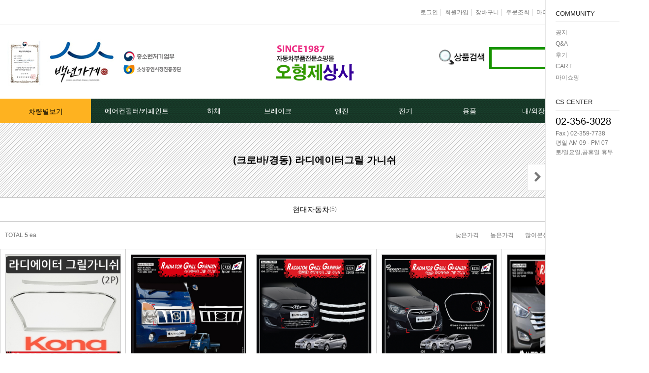

--- FILE ---
content_type: text/html; charset=UTF-8
request_url: https://ohj.kr/shop/shopbrand.html?type=X&xcode=092
body_size: 17782
content:

<!DOCTYPE HTML PUBLIC "-//W3C//DTD HTML 4.01//EN" "http://www.w3.org/TR/html4/strict.dtd">
<html>
<head>
<meta http-equiv="CONTENT-TYPE" content="text/html;charset=UTF-8">
<meta name="referrer" content="no-referrer-when-downgrade" />
<meta property="og:type" content="website" />
<meta property="og:url" content="https://www.ohj.kr/shop/shopbrand.html?type=X&xcode=092" />
<script>
    var mtom_default_data = {
        login : "N",
        page_type : "shopbrand",
    };
  var _msTracker = window._msTracker = window._msTracker || [];
  _msTracker.push(['setRequestMethod', 'POST']);
  _msTracker.push(['setCustomDimension', 1, JSON.stringify(mtom_default_data)]);
  _msTracker.push(['trackPageView']);
  _msTracker.push(['enableLinkTracking']);
  (function() {
    var u="https://mk-log.makeshop.co.kr";
    _msTracker.push(['setTrackerUrl', u+'/analytics/events']);
    _msTracker.push(['setSiteId', 'mk-kas5025']);
    var d=document, g=d.createElement('script'), s=d.getElementsByTagName('script')[0];
    g.async=true; g.src=u+'/static/js/analytics.js'; s.parentNode.insertBefore(g,s);
  })();
</script>

<title>(크로바/경동) 라디에이터그릴 가니쉬</title>

<link type="text/css" rel="stylesheet" href="/shopimages/kas5025/template/work/5722/common.css?r=1750276717" /></head>

<script type="text/javascript" src="//wcs.naver.net/wcslog.js"></script>
<script type="text/javascript">
if (window.wcs) {
    if(!wcs_add) var wcs_add = {};
    wcs_add["wa"] = "s_51fa5e1840ae";
    wcs.inflow('ohj.kr');
    wcs_do();
}
</script>

<body>
<script type="text/javascript" src="/js/jquery-1.7.2.min.js"></script><script type="text/javascript" src="/js/lazyload.min.js"></script>
<script type="text/javascript">
function getCookiefss(name) {
    lims = document.cookie;
    var index = lims.indexOf(name + "=");
    if (index == -1) {
        return null;
    }
    index = lims.indexOf("=", index) + 1; // first character
    var endstr = lims.indexOf(';', index);
    if (endstr == -1) {
        endstr = lims.length; // last character
    }
    return unescape(lims.substring(index, endstr));
}
</script><script type="text/javascript">
var MOBILE_USE = '';
var DESIGN_VIEW = 'PC';

if (DESIGN_VIEW == 'RW' && typeof changeNaviTitleText == 'undefined') {
    // 상단 타이틀 변경
    function changeNaviTitleText(newText) {
        const naviTitleElement = document.querySelector('.navi-title span');
        if (naviTitleElement) {
            naviTitleElement.textContent = newText;
        }
    }
}
</script><script type="text/javascript" src="/js/flash.js"></script>
<script type="text/javascript" src="/js/neodesign/rightbanner.js"></script>
<script type="text/javascript" src="/js/bookmark.js"></script>
<style type="text/css">

.MS_search_word { }

</style>

<script type="text/javascript" src="/js/jquery.shopbrand.js"></script>

<script type="text/javascript">

var pre_ORBAS = 'A';
var pre_min_amount = '1';
var pre_product_uid = '';
var pre_product_name = '';
var pre_product_price = '';
var pre_option_type = '';
var pre_option_display_type = '';
var pre_optionJsonData = '';
var IS_LOGIN = 'false';
var is_bulk = 'N';
var bulk_arr_info = [];
var pre_min_add_amount = '1';
var pre_max_amount = '100000';

    var is_unify_opt = '1' ? true : false; 
    var pre_baskethidden = 'A';

var is_unify_opt = true;
var ORBAS = 'A';
var min_amount = '1';
var min_add_amount = '1';
var max_amount = '100000';
var product_uid = '';
var product_name = '';
var product_price = '';
var option_type = '';
var option_display_type = '';
var is_dummy = null;
var is_exist = null;
var optionJsonData = '';
var view_member_only_price = '';
var IS_LOGIN = 'false';
var shop_language = 'kor';
var is_bulk = 'N';
var bulk_arr_info = [];
var use_option_limit = '';
var design_view = 'PC';

</script>

<link type="text/css" rel="stylesheet" href="/shopimages/kas5025/template/work/5722/shopbrand.css?t=202403130601" />
<div id='blk_scroll_wings'><script type='text/javascript' src='/html/shopRbanner.html?param1=1' ></script></div>
<div id='cherrypicker_scroll'></div>
<style>
.magacatetop { border-bottom: 0px; }
</style>
<div id="wrap">
	
<link type="text/css" rel="stylesheet" href="/shopimages/kas5025/template/work/5722/header.1.css?t=202511141110" />
<style>
#magahead { position: relative; width: 100%; height: 251px; }
.magahead_logtop { position: relative; width: 100%; height: 50px; background-color: #fffff; border-bottom: 1px solid #eeeeee; }
.magahead_logo { position: relative; width: 1280px; height: 150px; margin: 0 auto; text-align: center; overflow: hidden; }
.magalogo { margin-top: 25px; }
.magalogo_100 { position: absolute; width: 420px; height: 100px; left: 0px; top: 28px; }
.magasearch { position: absolute; width: 280px; height: 80px; right: 5px; top: 45px; }
.magasearch_img { position: absolute; width: 30px; height: 80px; right: 360px; top: 42px; }
.magasearch .MS_search_word { position: relative; width: 190px; height: 35px; padding-left: 15px; border: 5px solid #179400; float: left; }
.magasearch .magasearchbt { position: relative; float: left; }
.searchrank { padding-top: 10px; }
.searchrank li { display: inline-block; padding: 0px 5px; background: url('/design/kas5025/re/top/etc_01.png') no-repeat right; }
.magahead_menu { position: relative; width: 100%; height: 50px; background: url('/design/kas5025/re/top/magamenu_bg.png') repeat; }
.magamenu_top { position: relative; width: 1280px; height: 50px; margin: 0 auto; }
.magamenu_bottom { position: relative; width: 1280px; height: 340px; margin: 0 auto; clear: both; }

.logotoplist { position: relative; width: 1280px; margin: 0 auto; text-align: right; padding-top: 13px; }
.logotoplist01 { position: relative; margin: 5px 0px; padding: 0px 5px; display: inline-block; border-right: 1px solid #cccccc; }
.noborder { border: 0px; }

.listpopimg { position: absolute; width: 70px; height: 20px; line-height: 20px; z-index: 1; top: 21px; left: -6px; background-color: #000000; text-align: center; color: #ffffff; }
.listpopimg { -webkit-border-radius: 10px; -moz-border-radius: 10px; border-radius: 10px; }
</style>

<div id="magahead">
	<div class="magahead_logtop">
		<ul class="logotoplist">
						<li class="logotoplist01"><a href="/shop/member.html?type=login">로그인</a></li>
			<li class="logotoplist01">
				<div><a href="/shop/idinfo.html">회원가입</a></div>
			</li>
						<li class="logotoplist01"><a href="/shop/basket.html">장바구니</a></li>
			<li class="logotoplist01"><a href="/shop/confirm_login.html?type=myorder">주문조회</a></li>
			<li class="logotoplist01"><a href="/shop/member.html?type=mynewmain">마이페이지</a></li>
			<li class="logotoplist01"><a href="javascript:CreateBookmarkLink('http://ohj.kr', '오형제상사 자동차부품쇼핑몰');">즐겨찾기</a></li>
			<li class="logotoplist01 noborder"><a href="/shop/page.html?id=2">회사소개</a></li>
		</ul>
	</div><!-- .magahead_logtop -->
	<div class="magahead_logo">
		<div class="magalogo_100">
			<a href="/shop/page.html?id=3"><img src="/design/kas5025/re/top/100_top.jpg" alt="100년가게" /></a>
		</div>
                 <div class="magalogo">
			<a href="/"><img src="/design/kas5025/re/top/logo.png" alt="마가네로고" /></a>
		</div>
		<div class="magasearch_img">
			<img src="/design/kas5025/re/search/search_img.jpg" alt="서칭이미지" /></a>
		</div>
		<div class="magasearch">
			<form action="/shop/shopbrand.html" method="post" name="search">			<fieldset>
				<legend>검색 폼</legend>
				<input name="search" onkeydown="CheckKey_search();" value=""  class="MS_search_word" />				<a href="javascript:prev_search();search_submit();" class="magasearchbt"><img class="btn-sch" src="/design/kas5025/re/top/search_bt.png" alt="검색" /></a>
			</fieldset>
			</form>		</div>
	</div><!-- .magahead_logo-->

<style>
#magahead_menu { z-index: 79; }

.topmoneu { width: 130px; height: 50px; float: left; text-align: center; line-height: 50px; color: #ffffff; font-size: 14px; cursor: pointer; }
.topmoneu .menuho div a { font-size: 14px; }

.menuho { position: absolute; width: 185px; height: 0px; overflow: hidden; z-index: 79; }
.menuho { -webkit-transition: all 0.2s ease; -moz-transition: all 0.2s ease; -o-transition: all 0.2s ease; transition: all 0.2s ease; }
.menuho div { position: relative; width: 230px; height: 35px; line-height: 35px; color: #000000; display: inline-block; border: 1px solid #cccccc; }
.menuho div:hover { position: relative; width: 230px; height: 35px; line-height: 35px; color: #000000; display: inline-block; border: 1px solid #cccccc; background-color: #d5d5d5;  font-weight: bold; }

.topmoneubg:hover { background: url('/design/kas5025/re/top/menu_top_bg.png') left no-repeat; background-position-y: 21px; background-color: #0b4a9f; }
.topmoneubg01 { -webkit-transition: all 0.2s ease; -moz-transition: all 0.2s ease; -o-transition: all 0.2s ease; transition: all 0.2s ease; }
.topmoneubg01:hover { background: #134299 url('/design/kas5025/re/top/menu_top_bg.png') left no-repeat; background-position-y: 21px; color: #ffffff; }
.topmoneu_03, .topmoneu_04, .topmoneu_05, .topmoneu_06, .topmoneu_07, .topmoneu_08, .topmoneu_09 { background-position-x: -28px !important; }
.topmoneu_01 { width: 185px; background-color: #feb220; color: #000000; }
.topmoneu_01:hover .menu_air00 { position: absolute; padding: 10px 0px; top: 44px; height: 600px; width: 1280px; border: 1px solid #bbbbbb; background-color: #ffffff; }
.topmoneu_01:hover .menu_air00 { overflow-y: auto; }
.topmoneu_01 .menuho div { position: relative; width: 23%; margin: 2px 1%; height: 40px; padding-top: 10px; line-height: 12px; float: left; border: 1px solid #bbbbbb; box-sizing: border-box; }
.topmoneu_01 .menuho div { -webkit-transition: all 0.2s ease; -moz-transition: all 0.2s ease; -o-transition: all 0.2s ease; transition: all 0.2s ease; }
.topmoneu_01 .menuho div:hover { font-weight: bold; color: #ffffff; background-color: #333333; }
.topmoneu_01 .menu_air00 div:hover a { color: #ffffff; }
.topmoneu_01 .menu_air00 div a { position: absolute; width: 98%; padding: 0px 1%; height: 30px; top: 0px; left: 0px; line-height: 12px; padding-top: 10px; }

.topmoneu_02 { width: 185px; }
/*.menu_air02 { margin-left: -185px; }*/
.topmoneu_02:hover .menu_air02 { position: absolute; top: 50px; left: 0px; height: 205px; width: 1280px; border: 1px solid #bbbbbb; background-color: #ffffff; }
/*.menu_air03 { margin-left: -370px; }*/
.topmoneu_03:hover .menu_air03 { position: absolute; top: 50px; left: 0px; height: 355px; width: 1280px; border: 1px solid #bbbbbb; background-color: #ffffff; }
/*.menu_air04 { margin-left: -500px; }*/
.topmoneu_04:hover .menu_air04 { position: absolute; top: 50px; left: 0px; height: 205px; width: 1280px; border: 1px solid #bbbbbb; background-color: #ffffff; }
/*.menu_air05 { margin-left: -630px; }*/
.topmoneu_05:hover .menu_air05 { position: absolute; top: 50px; left: 0px; height: 505px; width: 1280px; border: 1px solid #bbbbbb; background-color: #ffffff; }
/*.menu_air06 { margin-left: -760px; }*/
.topmoneu_06:hover .menu_air06 { position: absolute; top: 50px; left: 0px; height: 455px; width: 1280px; border: 1px solid #bbbbbb; background-color: #ffffff; }
/*.menu_air07 { margin-left: -890px; }*/
.topmoneu_07:hover .menu_air07 { position: absolute; top: 50px; left: 0px; height: 205px; width: 1280px; border: 1px solid #bbbbbb; background-color: #ffffff; }
/*.menu_air08 { margin-left: -1020px; }*/
.topmoneu_08:hover .menu_air08 { position: absolute; top: 50px; left: 0px; height: 355px; width: 1280px; border: 1px solid #bbbbbb; background-color: #ffffff; }
/*.menu_air09 { margin-left: -1150px; }*/
.topmoneu_09:hover .menu_air09 { position: absolute; top: 50px; left: 0px; height: 305px; width: 1280px; border: 1px solid #bbbbbb; background-color: #ffffff; }

.menuho div a:hover { color: #000000; font-weight: bold; }
.topmenuclcl a { height: 150px; line-height: 50px; color: #000000; font-size: 14px; }
.topmenuclcl { -webkit-transition: all 0.2s ease; -moz-transition: all 0.2s ease; -o-transition: all 0.2s ease; transition: all 0.2s ease; }
.topmenuclcl:hover { background-color: #0b4a9f;  }
.topmenuclcl:hover a { color: #ffffff;  }

.fixed { position: fixed; }
</style>
<script>
$.noConflict();
var J = jQuery;
// 현재 스크롤바의 위치를 저장하는 변수 (px)
var currentScrollTop = 201;
     
// 비동기식 jQuery이므로 window load 후 jQuery를 실행해야 함
window.onload = function() {
    // 새로고침 했을 경우를 대비한 메소드 실행
    scrollController();
     
    // 스크롤을 하는 경우에만 실행됨
    J(window).on('scroll', function() {
        scrollController();
    });
}
    
// 메인 메뉴의 위치를 제어하는 함수
function scrollController() {
    currentScrollTop = J(window).scrollTop();
    if (currentScrollTop < 201) {
        J('#magahead_menu');
        if (J('#magahead_menu').hasClass('fixed')) {
            J('#magahead_menu').removeClass('fixed');
        }
    } else {
        if (!J('#magahead_menu').hasClass('fixed')) {
            J('#magahead_menu').css('top', 0);
            J('#magahead_menu').addClass('fixed');
        }
    }
}
</script>

	<div id="magahead_menu" class="magahead_menu">
		<div class="magamenu_top">
			<ul>
				<li class="topmoneu topmoneu_01 topmenuclcl"><a href="/shop/page.html?id=1">차량별보기</a></li>
				<li class="topmoneu topmoneu_02 topmoneubg">
					<div class="menu_air01">에어컨필터/카페인트</div>
					<div class="menuho menu_air02">
						<div><a href="/shop/shopbrand.html?xcode=023&amp;type=X">모비스[MOBIS]카페인트</a></div>
						<div><a href="/shop/shopbrand.html?xcode=053&amp;type=X">제일카페인트</a></div>
						<div><a href="/shop/shopbrand.html?xcode=064&amp;type=X">대영카페인트</a></div>
						<div><a href="/shop/shopbrand.html?xcode=023&type=X&sort=&mcode=003&scode=002">퍼티[빠데]/콤파운드</a></div>
						<div><a href="/shop/shopbrand.html?xcode=028&amp;type=X">에어컨필터[모비스]</a></div>
                        <div><a href="/shop/shopbrand.html?xcode=028&amp;type=X">에어컨필터[ACDELCO]</a></div>
                        <div><a href="/shop/shopbrand.html?xcode=028&amp;type=X">에어컨필터[GM쉐보레]</a></div>
                        <div><a href="/shop/shopbrand.html?xcode=028&amp;type=X">에어컨필터[쌍용]</a></div>
						<div><a href="/shop/shopbrand.html?xcode=033&amp;type=X">에어컨필터[유성]</a></div>
                        <div><a href="/shop/shopbrand.html?xcode=033&amp;type=X">에어컨필터[헤파필터]</a></div>
						<div><a href="/shop/shopbrand.html?xcode=065&amp;type=X">에어컨필터[한온/한라]</a></div>
						<div><a href="/shop/shopbrand.html?xcode=033&amp;type=X">에어컨필터[SKY]</a></div>
                        <div><a href="/shop/shopbrand.html?xcode=033&amp;type=X">에어컨필터[카비스]</a></div>
					</div>
				</li>
				<li class="topmoneu topmoneu_03 topmoneubg">
					<div class="menu_air01">하체</div>
					<div class="menuho menu_air03">
                         <div><a href="/shop/shopbrand.html?xcode=078&amp;type=X">TPMS센서</a></div>
						 <div><a href="/shop/shopbrand.html?xcode=036&amp;type=X">클러치커버/디스크[평화]</a></div>
						<div><a href="/shop/shopbrand.html?xcode=083&amp;type=X">클러치커버/디스크[서진]</a></div>
						<div><a href="/shop/shopbrand.html?xcode=111&amp;type=X">클러치케이블</a></div>
                        <div><a href="/shop/shopbrand.html?xcode=111&amp;type=X">빽/파킹케이블</a></div>
                        <div><a href="/shop/shopbrand.html?xcode=044&amp;type=X">클러치마스타[대철]</a></div>
						<div><a href="/shop/shopbrand.html?xcode=044&amp;type=X">오페라실린더[대철]</a></div>
						<div><a href="/shop/shopbrand.html?xcode=011&amp;type=X">로어암/어퍼암[동남]</a></div>
                        <div><a href="/shop/shopbrand.html?xcode=011&amp;type=X">어시스트암[동남]</a></div>
                        <div><a href="/shop/shopbrand.html?xcode=099&amp;type=X">로어암/어퍼암[재제조품]</a></div>
						<div><a href="/shop/shopbrand.html?xcode=035&amp;type=X">허브베어링</a></div>
						<div><a href="/shop/shopbrand.html?xcode=029&amp;type=X">자동차쇼바</a></div>
						<div><a href="/shop/shopbrand.html?xcode=029&amp;type=X">쇼바마운트</a></div>
                        <div><a href="/shop/shopbrand.html?xcode=060&amp;type=X">어시스트암 [유림]</a></div>
						<div><a href="/shop/shopbrand.html?xcode=011&amp;type=X">볼쪼인트</a></div>
                        <div><a href="/shop/shopbrand.html?xcode=091&amp;type=X">활대링크-CTR-</a></div>
                        <div><a href="/shop/shopbrand.html?xcode=091&amp;type=X">어시스트암 -CTR-</a></div> 
                        <div><a href="/shop/shopbrand.html?xcode=091&amp;type=X">타이로드엔드CTR-</a></div> 
						<div><a href="/shop/shopbrand.html?xcode=037&amp;type=X">타이로드엔드-유림-</a></div>
						<div><a href="/shop/shopbrand.html?xcode=029&amp;type=X">톳숀바고무</a></div>
						<div><a href="/shop/shopbrand.html?xcode=029&amp;type=X">항가고무</a></div>
						<div><a href="/shop/shopbrand.html?xcode=035&amp;type=X">자날베어링</a></div>
						<div><a href="/shop/shopbrand.html?xcode=060&amp;type=X">활대링크</a></div>
						<div><a href="/shop/shopbrand.html?xcode=060&amp;type=X">활대고무</a></div>
						<div><a href="/shop/shopbrand.html?xcode=011&amp;type=X">어퍼암/어퍼다이[동남]</a></div>
						<div><a href="/shop/shopbrand.html?xcode=011&amp;type=X">하체부품붓싱</a></div>
						<div><a href="/shop/shopbrand.html?xcode=035&amp;type=X">허브리데나</a></div>						
						<div><a href="/shop/shopbrand.html?xcode=035&amp;type=X&amp;mcode=006">휠볼트.너트</a></div>
						<div><a href="/shop/shopbrand.html?xcode=035&amp;type=X">대형차휠볼트.너트</a></div>
						<div><a href="/shop/shopbrand.html?xcode=026&amp;type=X&amp;mcode=002&amp;scode=006">앵커볼트</a></div>
						<div><a href="/shop/shopbrand.html?xcode=026&amp;type=X&amp;mcode=002&amp;scode=007">캠버볼트</a></div>
						<div><a href="/shop/shopbrand.html?xcode=026&amp;type=X&amp;mcode=002&amp;scode=005">케리어볼트</a></div>
									</div>
				</li>
				<li class="topmoneu topmoneu_04 topmoneubg">
					<div class="menu_air01">브레이크</div>
					<div class="menuho menu_air04">
						<div><a href="/shop/shopbrand.html?xcode=112&type=X">베스트브레이크패드 -한국베랄-</a></div>
                        <div><a href="/shop/shopbrand.html?xcode=006&amp;type=X">상신하이큐패드</a></div>
      						<div><a href="/shop/shopbrand.html?xcode=016&amp;type=X">상신하드론패드</a></div>
                            <div><a href="/shop/shopbrand.html?xcode=105&amp;type=X">평화브레이크패드</a></div>
						<div><a href="/shop/shopbrand.html?xcode=066&amp;type=X">모비스브레이크패드[정품]</a></div>
						<div><a href="/shop/shopbrand.html?xcode=019&amp;type=X">베스핏츠패드</a></div>
                        <div><a href="/shop/shopbrand.html?xcode=106&amp;type=X">홍성브레이크패드</a></div>
						<div><a href="/shop/shopbrand.html?xcode=087&amp;type=X">싸이드라이닝</a></div>
						<div><a href="/shop/shopbrand.html?xcode=069&amp;type=X">브레이크디스크[평화]</a></div>
						<div><a href="/shop/shopbrand.html?xcode=007&amp;type=X">브레이크디스크[금강]</a></div>
						<div><a href="/shop/shopbrand.html?xcode=013&amp;type=X">금강KGC튜닝디스크</a></div>
						<div><a href="/shop/shopbrand.html?xcode=013&amp;type=X">외제차튜닝디스크KGC</a></div>
						<div><a href="/shop/shopbrand.html?xcode=010&amp;type=X">브레이크캘리퍼[평화]</a></div>
						<div><a href="/shop/shopbrand.html?xcode=034&amp;type=X">브레이크휠실린더[대철]</a></div>
                        <div><a href="/shop/shopbrand.html?xcode=044&amp;type=X">브레이크마스터[대철]</a></div>
						<div><a href="/shop/shopbrand.html?xcode=026&amp;type=X&amp;mcode=002&amp;scode=008">브레이크안전실린더</a></div>
						<div><a href="/shop/shopbrand.html?xcode=006&amp;type=X">슈라이닝스프링세트</a></div>
					</div>
				</li>
				<li class="topmoneu topmoneu_05 topmoneubg">
					<div class="menu_air01">엔진</div>
					<div class="menuho menu_air05">
						<div><a href="/shop/shopbrand.html?xcode=001&amp;type=X">라지에이타</a></div>
                        <div><a href="/shop/shopbrand.html?xcode=026&amp;mcode=001&amp;scode=011&amp;type=X">라지에타캡</a></div>
						<div><a href="/shop/shopbrand.html?xcode=003&amp;type=X">엔진후앙/에어컨후앙</a></div>
                        <div><a href="/shop/shopbrand.html?xcode=114&type=X">히터코어/에바코어</a></div>
						<div><a href="/shop/shopbrand.html?xcode=113&type=X">엔진/미션/롤로드 마운트 미미 </a></div>
						<div><a href="/shop/shopbrand.html?xcode=032&amp;type=X">에어컨콤프[신품/재생]</a></div>
						<div><a href="/shop/shopbrand.html?xcode=070&amp;type=X">써모스탯</a></div>
						<div><a href="/shop/shopbrand.html?xcode=001&amp;type=X">오일쿨러</a></div>
						<div><a href="/shop/shopbrand.html?xcode=015&amp;type=X">연료펌프[베파/대화]</a></div>
						<div><a href="/shop/shopbrand.html?xcode=078&amp;type=X">수온센서</a></div>
                        <div><a href="/shop/shopbrand.html?xcode=078&amp;type=X">PM센서</a></div>
						<div><a href="/shop/shopbrand.html?xcode=078&amp;type=X">산소센서</a></div>
						<div><a href="/shop/shopbrand.html?xcode=015&amp;type=X">연료필터[모비스순정품]</a></div>
                        <div><a href="/shop/shopbrand.html?xcode=015&amp;type=X">연료필터[보쉬/델파이]</a></div>
						<div><a href="/shop/shopbrand.html?xcode=071&amp;type=X">연료필터[서흥/평화PHC]</a></div>                        
						<div><a href="/shop/shopbrand.html?xcode=095&amp;type=X">보쉬인젝터/고압펌프</a></div>
						<div><a href="/shop/shopbrand.html?xcode=032&amp;type=X">에어컨콘덴샤[한라/두원]</a></div>
						<div><a href="/shop/shopbrand.html?xcode=107&amp;type=X">외제차오일필터/에어필터 ACDelco </a></div>
						<div><a href="/shop/shopbrand.html?xcode=025&amp;type=X">오일필터[순정품]</a></div>
						<div><a href="/shop/shopbrand.html?xcode=025&amp;type=X">에어필터[순정품]</a></div>
						<div><a href="/shop/shopbrand.html?xcode=080&amp;type=X">오일필터[카월드]</a></div>
						<div><a href="/shop/shopbrand.html?xcode=080&amp;type=X">에어필터[카월드]</a></div>
						<div><a href="/shop/shopbrand.html?xcode=067&amp;type=X">오일필터[카스테이션/카비스]</a></div>
                        <div><a href="/shop/shopbrand.html?xcode=067&amp;type=X">에어필터[카스테이션/카비스]</a></div>
                        <div><a href="/shop/shopbrand.html?xcode=024&amp;mcode=002&amp;scode=001&amp;type=X">모비스엔진오일</a></div>
						<div><a href="/shop/shopbrand.html?xcode=017&type=X&sort=order&mcode=003&scode=001;type=X">인렛미터링밸브</a></div>
						<div><a href="/shop/shopbrand.html?xcode=072&amp;type=X">타이밍벨트세트[순정품]</a></div>
                        <div><a href="/shop/shopbrand.html?xcode=101&amp;type=X">팬벨트세트[순정품]</a></div>
						<div><a href="/shop/shopbrand.html?xcode=072&amp;type=X">텐션베어링[순정품]</a></div>
						<div><a href="/shop/shopbrand.html?xcode=089&amp;type=X">워터펌프[순정품]</a></div>
						<div><a href="/shop/shopbrand.html?xcode=042&amp;type=X">워터펌프[GMB/정우]</a></div>
						<div><a href="/shop/shopbrand.html?xcode=003&amp;type=X">펜클러치</a></div>
						<div><a href="/shop/shopbrand.html?xcode=059&amp;type=X">타이밍벨트세트[일반품]</a></div>
						<div><a href="/shop/shopbrand.html?xcode=059&amp;type=X">타이밍체인[일반품]</a></div>
						<div><a href="/shop/shopbrand.html?xcode=021&amp;type=X">자동차겉벨트[동일]</a></div>
						<div><a href="/shop/shopbrand.html?xcode=063&amp;type=X">리브드벨트/겉벨트[모비스]</a></div>
                        <div><a href="/shop/shopbrand.html?xcode=100&type=X&sort=order&mcode=001&scode=018">한국게이츠베어링</a></div>
						<div><a href="/shop/shopbrand.html?xcode=024&amp;type=X">엔진오일.부동액</a></div>
						<div><a href="/shop/shopbrand.html?xcode=063&amp;type=X">뎀퍼풀리</a></div>						
                        <div><a href="/shop/shopbrand.html?xcode=026&amp;mcode=001&amp;scode=004&amp;type=X">오토오일필터</a></div>
						<div><a href="/shop/shopbrand.html?xcode=017&amp;type=X">터보차져</a></div>
						<div><a href="/shop/shopbrand.html?xcode=078&amp;type=X&amp;mcode=003">IAC벨트/모터</a></div>
						<div><a href="/shop/shopbrand.html?xcode=078&amp;type=X&amp;mcode=003">TPS센서</a></div>
						<div><a href="/shop/shopbrand.html?xcode=095&amp;type=X">CRDI인젝터</a></div>
					</div>
				</li>
				<li class="topmoneu topmoneu_06 topmoneubg">
					<div class="menu_air01">전기</div>
					<div class="menuho menu_air06">
						<div><a href="/shop/shopbrand.html?xcode=086&amp;type=X">알터네이터[모비스]</a></div>
						<div><a href="/shop/shopbrand.html?xcode=086&amp;type=X">스타트모터/쎄루모다[모비스]</a></div>
                        <div><a href="/shop/shopbrand.html?xcode=086&amp;type=X">알터네이터풀리</a></div>
						<div><a href="/shop/shopbrand.html?xcode=026&type=X&sort=order&mcode=006&scode=002">배터리터미널</a></div>
						<div><a href="/shop/shopbrand.html?xcode=057&amp;type=X">점화플러그[보쉬]</a></div>
						<div><a href="/shop/shopbrand.html?xcode=057&amp;type=X">점화플러그[참피온.NGK]</a></div>
						<div><a href="/shop/shopbrand.html?xcode=031&amp;type=X">점화플러그[순정품]</a></div>
						<div><a href="/shop/shopbrand.html?xcode=061&amp;type=X">플러그배선 정품/일반품</a></div>
						<div><a href="/shop/shopbrand.html?xcode=074&amp;type=X">비후다켑.로라</a></div>
						<div><a href="/shop/shopbrand.html?xcode=074&amp;type=X">점화코일[정품]</a></div>
						<div><a href="/shop/shopbrand.html?xcode=056&amp;type=X">점화코일[일반품]</a></div>
						<div><a href="/shop/shopbrand.html?xcode=031&amp;type=X">가열플러그</a></div>
						<div><a href="/shop/shopbrand.html?xcode=078&amp;type=X">PM센서</a></div>
						<div><a href="/shop/shopbrand.html?xcode=085&type=M&mcode=006&scode=002">리모컨키배터리</a></div>
						<div><a href="/shop/shopbrand.html?xcode=026&amp;mcode=003&amp;scode=002&amp;type=X">자동차크락션[혼]</a></div>
						<div><a href="/shop/shopbrand.html?xcode=002&amp;type=X">남영라이트전구</a></div>
						<div><a href="/shop/shopbrand.html?xcode=002&amp;type=X">필립스라이트전구</a></div>
						<div><a href="/shop/shopbrand.html?xcode=102&type=X">모비스할로겐전구</a></div>
						<div><a href="/shop/shopbrand.html?xcode=002&amp;type=X">싱글전구</a></div>
						<div><a href="/shop/shopbrand.html?xcode=002&amp;type=X">더블전구</a></div>
						<div><a href="/shop/shopbrand.html?xcode=082&amp;type=X">자동차커넥터</a></div>
						<div><a href="/shop/shopbrand.html?xcode=082&amp;type=X">라이트전구소켓</a></div>
						<div><a href="/shop/shopbrand.html?xcode=026&amp;mcode=003&amp;scode=005&amp;type=X">깜박코일</a></div>
						<div><a href="/shop/shopbrand.html?xcode=002&amp;type=X">안개등전구</a></div>
						<div><a href="/shop/shopbrand.html?xcode=078&amp;type=X">오일스위치</a></div>
						<div><a href="/shop/shopbrand.html?xcode=078&amp;type=X">온도센서</a></div>
						<div><a href="/shop/shopbrand.html?xcode=038&amp;type=X">자동차안테나</a></div>
						<div><a href="/shop/shopbrand.html?xcode=026&amp;mcode=003&amp;scode=003&amp;type=X">물통모타</a></div>
						<div><a href="/shop/shopbrand.html?xcode=026&amp;mcode=003&amp;scode=010&amp;type=X">자동차메인휴즈</a></div>
						<div><a href="/shop/shopbrand.html?xcode=026&amp;mcode=003&amp;scode=006&amp;type=X">자동차휴즈</a></div>
						<div><a href="/shop/shopbrand.html?xcode=085&amp;type=X">리모컨케이스</a></div>
						<div><a href="/shop/shopbrand.html?xcode=026&amp;mcode=003&amp;scode=013&amp;type=X">유리관휴즈</a></div>
						<div><a href="/shop/shopbrand.html?xcode=082&amp;type=X&amp;sort=&amp;mcode=006">릴레이</a></div>
						<div><a href="/shop/shopbrand.html?xcode=082&amp;type=X">자동차커넥터</a></div>
						<div><a href="/shop/shopbrand.html?xcode=109&type=X&sort=order">파원윈도우스위치</a></div>
                                                <div><a href="/shop/shopbrand.html?xcode=110&type=X">클럭스프링</a></div>  
					</div>
				</li>
				<li class="topmoneu topmoneu_07 topmoneubg">
					<div class="menu_air01">용품</div>
					<div class="menuho menu_air07">
						<div><a href="/shop/shopbrand.html?xcode=097&amp;type=X">오토크로바모음전</a></div>
						<div><a href="/shop/shopbrand.html?xcode=098&amp;type=X">경동 모음전</a></div>
						<div><a href="/shop/shopbrand.html?xcode=058&amp;type=X">엔진용품</a></div>
						<div><a href="/shop/shopbrand.html?xcode=058&amp;type=X">왁스코팅용품</a></div>
						<div><a href="/shop/shopbrand.html?xcode=058&amp;type=X">실내용품</a></div>
						<div><a href="/shop/shopbrand.html?xcode=058&amp;type=X">향균탈치용품</a></div>
						<div><a href="/shop/shopbrand.html?xcode=058&amp;type=X">세정용품</a></div>
						<div><a href="/shop/shopbrand.html?xcode=058&amp;type=X">글래스케어용품</a></div>
						<div><a href="/shop/shopbrand.html?xcode=058&amp;type=X">휠 타이어용품</a></div>
                        <div><a href="/shop/shopbrand.html?xcode=026&type=M&mcode=003">전기용품</a></div>
                        <div><a href="/shop/shopbrand.html?xcode=026&type=M&mcode=004">외장용품</a></div>
                        <div><a href="/shop/shopbrand.html?xcode=026&type=M&mcode=008">내장용품</a></div>                   
                        <div><a href="/shop/shopbrand.html?xcode=058&amp;mcode=008&amp;scode=007&amp;type=X">연료첨가제</a></div>
						<div><a href="/shop/shopbrand.html?xcode=026&amp;type=X&amp;sort=&amp;mcode=003&amp;scode=019">핸드폰충전기</a></div>
						<div><a href="/shop/shopbrand.html?xcode=049&amp;type=X">도어핸들몰딩</a></div>
					</div>
				</li>
				<li class="topmoneu topmoneu_08 topmoneubg">
					<div class="menu_air01">내/외장</div>
					<div class="menuho menu_air08">
						<div><a href="/shop/shopbrand.html?xcode=077&amp;type=X">도어핸들[내켓치.외켓치]</a></div>
						<div><a href="/shop/shopbrand.html?xcode=068&amp;type=X">트렁크쇼바</a></div>
						<div><a href="/shop/shopbrand.html?xcode=068&amp;type=X">본넷쇼바</a></div>
                        <div><a href="/shop/shopbrand.html?xcode=009&amp;type=X">테일램프[후미등/후데루]</a></div>
						<div><a href="/shop/shopbrand.html?xcode=055&type=X&sort=order">휠캡/허브캡</a></div>
                        <div><a href="/shop/shopbrand.html?xcode=026&type=X&sort=order&mcode=004&scode=003">흙받이[머드가드]</a></div>
                        <div><a href="/shop/shopbrand.html?xcode=026&type=M&mcode=007&scode=002">연료/주유구캡</a></div>
						<div><a href="/shop/shopbrand.html?xcode=027&amp;type=X">싸이드리피드</a></div>
						<div><a href="/shop/shopbrand.html?xcode=008&amp;type=X">와이퍼[브러쉬]</a></div>
						<div><a href="/shop/shopbrand.html?xcode=030&amp;type=X">사이드미러[빽미러]</a></div>
						<div><a href="/shop/shopbrand.html?xcode=009&amp;type=X">씨그날</a></div>
						<div><a href="/shop/shopbrand.html?xcode=040&amp;type=X">자동차엠블럼</a></div>
						<div><a href="/shop/shopbrand.html?xcode=040&amp;type=X">자동차글짜[마크]</a></div>
						<div><a href="/shop/shopbrand.html?xcode=026&amp;mcode=004&amp;scode=002&amp;type=X">자동차범퍼몰딩</a></div>
						<div><a href="/shop/shopbrand.html?xcode=026&amp;mcode=004&amp;scode=001&amp;type=X">번호판.볼트</a></div>
						<div><a href="/shop/shopbrand.html?xcode=026&amp;mcode=003&amp;scode=012&amp;type=X">경광등</a></div>
						<div><a href="/shop/shopbrand.html?xcode=026&amp;mcode=004&amp;scode=004&amp;type=X">창문뺏지</a></div>
						<div><a href="/shop/shopbrand.html?xcode=009&amp;type=X">안개등</a></div>
						<div><a href="/shop/shopbrand.html?xcode=009&amp;type=X">씨그날</a></div>
						<div><a href="/shop/shopbrand.html?xcode=081&amp;type=X">테일램프[순정품]</a></div>
						<div><a href="/shop/shopbrand.html?xcode=088&amp;type=X">우찌핀.바닥핀</a></div>
                         <div><a href="/shop/shopbrand.html?xcode=088&amp;type=X">패스너 파스너도어트림</a></div>
						<div><a href="/shop/shopbrand.html?xcode=040&amp;type=X">도어스티커</a></div>
						<div><a href="/shop/shopbrand.html?xcode=008&amp;type=X">브러쉬암.와이퍼암</a></div>
						<div><a href="/shop/shopbrand.html?xcode=026&amp;type=X&amp;sort=&amp;mcode=009&amp;scode=001">모비스기어봉</a></div>
						<div><a href="/shop/shopbrand.html?xcode=026&amp;type=X&amp;sort=&amp;mcode=009&amp;scode=002">패달패드</a></div>
						<div><a href="/shop/shopbrand.html?xcode=026&amp;type=X&amp;sort=order&amp;mcode=004&amp;scode=010">자동차반사판</a></div>
						<div><a href="/shop/shopbrand.html?xcode=026&amp;type=X&amp;sort=order&amp;mcode=004&amp;scode=010">고휘도반사테이프</a></div>
						<div><a href="/shop/shopbrand.html?xcode=055&amp;type=X&amp;sort=">휠캡/허브캡</a></div>
                                                <div><a href="/shop/shopbrand.html?xcode=104&amp;type=X&amp;sort=">특장차부품</a></div>

					</div>
				</li>
				<li class="topmoneu topmoneu_09 topmoneubg">
					<div class="menu_air01">케미칼/공구</div>
					<div class="menuho menu_air09">
						<div><a href="/shop/shopbrand.html?xcode=108&type=M&mcode=001&scode=002">오일필터렌치 -다마스타-</a></div>
						<div><a href="/shop/shopbrand.html?xcode=108&type=X">공구/특수공구 -다마스타-</a></div>
						<div><a href="/shop/shopbrand.html?xcode=026&amp;mcode=001&amp;scode=003&amp;type=X">호수/호수반도</a></div>
						<div><a href="/shop/shopbrand.html?xcode=026&amp;mcode=003&amp;scode=008&amp;type=X">3단스위치</a></div>
						<div><a href="/shop/shopbrand.html?xcode=026&amp;mcode=003&amp;scode=007&amp;type=X">솔레로이드발부</a></div>
						<div><a href="/shop/shopbrand.html?xcode=026&amp;mcode=003&amp;scode=004&amp;type=X">보조마그넷</a></div>
						<div><a href="/shop/shopbrand.html?xcode=026&amp;mcode=003&amp;scode=003&amp;type=X">물통모타</a></div>
						<div><a href="/shop/shopbrand.html?xcode=026&amp;mcode=006&amp;scode=002&amp;type=X">배터리터미널</a></div>
						<div><a href="/shop/shopbrand.html?xcode=026&amp;mcode=006&amp;scode=001&amp;type=X">점프케이블</a></div>
						<div><a href="/shop/shopbrand.html?xcode=026&amp;mcode=007&amp;scode=002&amp;type=X">주유구켑</a></div>
						<div><a href="/shop/shopbrand.html?xcode=026&amp;mcode=008&amp;scode=001&amp;type=X">안전삼각대</a></div>
						<div><a href="/shop/shopbrand.html?xcode=026&amp;mcode=008&amp;scode=002&amp;type=X">가스켓본드</a></div>
						<div><a href="/shop/shopbrand.html?page=1&amp;xcode=058&amp;mcode=008&amp;scode=001&amp;type=X&amp;search=&amp;sort=order">언더코팅제</a></div>
                        <div><a href="/shop/shopbrand.html?xcode=058&type=X&sort=order&mcode=008&scode=005">구리스</a></div>
						<div><a href="/shop/shopbrand.html?xcode=012&amp;type=X">기계벨트</a></div>
						<div><a href="/shop/shopbrand.html?xcode=088&amp;type=X">킷트류</a></div>
						<div><a href="/shop/shopbrand.html?xcode=058&amp;type=X">케미칼</a></div>
						<div><a href="/shop/shopbrand.html?xcode=026&amp;mcode=008&amp;scode=004&amp;type=X">3M양면.테이프류</a></div>
						<div><a href="/shop/shopbrand.html?xcode=073&amp;type=X">한정특가판매</a></div>
						<div><a href="/shop/shopbrand.html?xcode=026&amp;mcode=003&amp;scode=015&amp;type=X">충전케이블</a></div>
						<div><a href="/shop/shopbrand.html?xcode=090&amp;type=X">볼베어링[기계]</a></div>
						<div><a href="/shop/shopbrand.html?xcode=078&type=X">브란자스위치</a></div>
                                                <div><a href="/shop/shopbrand.html?xcode=073&type=X">제고한정특가판매</a></div>
					</div>
				</li>
			</ul>
		</div>
	</div>
</div>
<style>
#preview_wrap { display: none !important; }
.todayvieww .todayview { display: block; }
</style>




<!-- 사이드 바 -->
<div id="scroll-right">
	<div id="side-menu-wrap">
		<div class="side-menu">
            <p class="tit">COMMUNITY</p>    
			<div class="board-btn div-wrap">
				<a href="/board/board.html?code=kas5025_board2">공지</a>
				<a href="/board/board.html?code=kas5025_board1">Q&amp;A</a>
				<a href="/shop/reviewmore.html">후기</a>
				<a href="/shop/basket.html">CART</a>
				<a href="/shop/member.html?type=mynewmain">마이쇼핑</a>
			</div>
			<div class="side-cs-center div-wrap">		
				<p class="tit">CS CENTER</p>
				<p class="tel">02-356-3028</p>
				<p class="cont">
					Fax ) 02-359-7738<br />
					평일 AM 09 - PM 07<br />
					토/일요일,공휴일 휴무
				</p>
			</div><!--.side-cs-center-->
			<div class="todayvieww">
				<div id='blk_scroll_wings'><script type='text/javascript' src='/html/shopRbanner.html?param1=1' ></script></div>
<div id='cherrypicker_scroll'></div>
			</div>
		</div>
		<div class="right-btn"><i class="fa fa-chevron-right rotate" aria-hidden="true"></i></div>
	</div>
</div>
<script type="text/javascript" src="/shopimages/kas5025/template/work/5722/header.1.js?t=202511141110"></script>
	<div id="contentWrapper">
	<div class="magacatetop">
		<div class="productcatelist">
			<ul class="productlistnow">
				<li class="nowlist01"><a href="/shop/shopbrand.html?xcode=092&type=X">(크로바/경동) 라디에이터그릴 가니쉬</a></li>																			</ul>
		</div>
	</div>
		<div class="magacatemid">
		<div class="magacatemid01">
						<div><a href="/shop/shopbrand.html?xcode=092&type=M&mcode=001">현대자동차</a>(5)</div>
					</div>
	</div>
		<div class="goodslist">
		<div class="goodslistinfo">
			<div class="goodslistinfototal">
				<div>TOTAL <strong>5</strong> ea</div>
			</div>
			<ul class="goodslistinfoorder">
								<li><a href="javascript:sendsort('price')">낮은가격</a></li>
												<li><a href="javascript:sendsort('price2')">높은가격</a></li>
												<li><a href="javascript:sendsort('viewcnt')">많이본상품</a></li>
												<li><a href="javascript:sendsort('sellcnt')">판매순위</a></li>
												<li><a href="javascript:sendsort('brandname')">상품명순</a></li>
							</ul>
		</div>
			<ul class="goodslistul">
						<li class="goodslistli">
				<a href="/shop/shopdetail.html?branduid=1208979&xcode=092&mcode=001&scode=004&type=X&sort=order&cur_code=092&search=&GfDT=bmx8W1w%3D">
				<div class="goodslistliimg"><img class="MS_prod_img_l" src="/shopimages/kas5025/092001000005.jpg?1546587396" alt="썸네일이미지" /></div>
				<div class="goodslistliicon"><span class='MK-product-icons'></span></div>
				<div class="goodslistliname">코나 오토크로바 라디에이터그릴 가니쉬 크롬몰딩 크롬커버 (2P) C891 -AUTO CLOVER-</div>
								<div class="goodslistliprice">65,000원</div>
								</a>
			</li>
								<li class="goodslistli">
				<a href="/shop/shopdetail.html?branduid=855055&xcode=092&mcode=001&scode=003&type=X&sort=order&cur_code=092&search=&GfDT=Z2h3UA%3D%3D">
				<div class="goodslistliimg"><img class="MS_prod_img_l" src="/shopimages/kas5025/092001000004.jpg?1409061715" alt="썸네일이미지" /></div>
				<div class="goodslistliicon"><span class='MK-product-icons'></span></div>
				<div class="goodslistliname">포터2 라디에이터 그릴 가니쉬 크롬커버 C733 -오토크로바-</div>
								<div class="goodslistliprice">49,600원</div>
								</a>
			</li>
								<li class="goodslistli">
				<a href="/shop/shopdetail.html?branduid=804960&xcode=092&mcode=001&scode=002&type=X&sort=order&cur_code=092&search=&GfDT=Z213Uw%3D%3D">
				<div class="goodslistliimg"><img class="MS_prod_img_l" src="/shopimages/kas5025/092001000003.jpg?1387768810" alt="썸네일이미지" /></div>
				<div class="goodslistliicon"><span class='MK-product-icons'></span></div>
				<div class="goodslistliname">엑센트 2011 4/5도어(2010~) 오토크로바 라디에이터그릴몰딩(센터) B224</div>
								<div class="goodslistliprice">57,500원</div>
								</a>
			</li>
								<li class="goodslistli">
				<a href="/shop/shopdetail.html?branduid=804938&xcode=092&mcode=001&scode=002&type=X&sort=order&cur_code=092&search=&GfDT=aGZ3Ug%3D%3D">
				<div class="goodslistliimg"><img class="MS_prod_img_l" src="/shopimages/kas5025/092001000002.jpg?1387766504" alt="썸네일이미지" /></div>
				<div class="goodslistliicon"><span class='MK-product-icons'></span></div>
				<div class="goodslistliname">엑센트 2011 4/5도어(2010~) 오토크로바 라디에이터그릴몰딩(윙) B225</div>
								<div class="goodslistliprice">57,500원</div>
								</a>
			</li>
								<li class="goodslistli">
				<a href="/shop/shopdetail.html?branduid=10735&xcode=092&mcode=001&scode=001&type=X&sort=order&cur_code=092&search=&GfDT=bmh9W1g%3D">
				<div class="goodslistliimg"><img class="MS_prod_img_l" src="/shopimages/kas5025/092001000001.jpg?1354082323" alt="썸네일이미지" /></div>
				<div class="goodslistliicon"><span class='MK-product-icons'></span></div>
				<div class="goodslistliname">싼타페DM 라디에이터그릴 가니쉬 B229 오토크로바 2FF</div>
								<div class="goodslistliprice">63,000원</div>
								</a>
			</li>
				</ul><ul class="goodslistul">
							</ul>
	</div>
	<div class="listbottom">
		<ul>
															<li class="now"><a href="/shop/shopbrand.html?type=X&xcode=092&sort=&page=1">1</a></li>
														</ul>
		</div>
    </div><!-- #contentWrapper -->
    <hr />
    
<link type="text/css" rel="stylesheet" href="/shopimages/kas5025/template/work/5722/footer.1.css?t=202403130601" />
<div id="magafooter">
	<div class="bottombuy">
		<img src="http://www.magane.co.kr/design/kas5025/re/bottom/es.jpg" alt="에스크로" />
		<a href="https://www.ftc.go.kr/bizCommPop.do?wrkr_no=1112131579" class="bottomln01"></a>
		<a href="http://www.magane.co.kr" onclick="window.open('https://okbfex.kbstar.com/quics?e2eType=10&amp;page=C021590&amp;cc=b034066%3Ab035526&amp;mHValue=d615eaf67f0d8cb62d0a76d940b9752a201212210949270', 'escrow', 'height=670,width=630'); return false;" class="bottomln03"></a>
	</div>
	<div class="footerinfo">
		<ul class="footerinfolist">
			<li class="footerinfolist00"><img src="/design/kas5025/re/bottom/bottom_cus_img.jpg" alt="고객센터" /></li>
			<li class="footerinfolist01"><img src="/design/kas5025/re/bottom/bottom_bank_01.jpg" alt="입금계좌01" /></li>
			<li class="footerinfolist01"><img src="/design/kas5025/re/bottom/bottom_bank_02.jpg" alt="입금계좌02" /></li>
			<li class="footerinfolist01"><img src="/design/kas5025/re/bottom/bottom_bank_03.jpg" alt="입금계좌03" /></li>
			<li class="footerinfolist02">
				<div class="btlist"><a href="/shop/confirm_login.html?type=myorder"><img onmouseover="this.src='/design/kas5025/re/bottom/bottom_list_01_s.jpg';" onmouseout="this.src='/design/kas5025/re/bottom/bottom_list_01.jpg';" border="0" src="/design/kas5025/re/bottom/bottom_list_01.jpg"></a></div>
				<div class="btlist"><a href="https://www.cjlogistics.com/ko/tool/parcel/tracking"><img onmouseover="this.src='/design/kas5025/re/bottom/bottom_list_02_s.jpg';" onmouseout="this.src='/design/kas5025/re/bottom/bottom_list_02.jpg';" border="0" src="/design/kas5025/re/bottom/bottom_list_02.jpg"></a></div>
				<div class="btlist"><a href="/board/board.html?code=kas5025_board1"><img onmouseover="this.src='/design/kas5025/re/bottom/bottom_list_03_s.jpg';" onmouseout="this.src='/design/kas5025/re/bottom/bottom_list_03.jpg';" border="0" src="/design/kas5025/re/bottom/bottom_list_03.jpg"></a></div>
				<div class="btlist"><img onmouseover="this.src='/design/kas5025/re/bottom/bottom_list_04_s.jpg';" onmouseout="this.src='/design/kas5025/re/bottom/bottom_list_04.jpg';" border="0" src="/design/kas5025/re/bottom/bottom_list_04.jpg"></div>
				<div class="btlist"><a href="/shop/reviewmore.html"><img onmouseover="this.src='/design/kas5025/re/bottom/bottom_list_05_s.jpg';" onmouseout="this.src='/design/kas5025/re/bottom/bottom_list_05.jpg';" border="0" src="/design/kas5025/re/bottom/bottom_list_05.jpg"></a></div>
				<div class="btlist"><a href="/shop/member.html?type=mynewmain"><img onmouseover="this.src='/design/kas5025/re/bottom/bottom_list_06_s.jpg';" onmouseout="this.src='/design/kas5025/re/bottom/bottom_list_06.jpg';" border="0" src="/design/kas5025/re/bottom/bottom_list_06.jpg"></a></div>
			</li>
		</ul>
	</div>
	<div class="footerinfo02">
		<ul>
			<li class="brright1px"><a href="javascript:view_join_terms();">이용약관</a></li>
			<li class="brright1px"><a href="javascript:bottom_privacy();">개인정보취급방침</a></li>
			<li><a href="javascript: __mk_open('/html/email.html', 'link_send_mail', 'width=600px, height=400px, scrollbars=yes');">EMAIL</a></li>
		</ul>
	</div>
	<div class="footerinfo03">
		<ul>
			<li class="footerinfo0301"><img src="/design/kas5025/re/bottom/bottom_info01.png" alt="인포" /></li>
			<li class="footerinfo0302">

<script language="JavaScript">
function onopen()
{
var url =
"http://www.ftc.go.kr/bizCommPop.do?wrkr_no="+frm1.wrkr_no.value;
window.open(url, "bizCommPop", "width=750, height=700;");
}
</script>

<form name="frm1">
<img src="http://hjcc.co.kr/design/hjcc/re/bottom/bottom_info02_1.png"/>
<input name="wrkr_no" type="text" value="111-21-31579" style="border:0px; width:75px; background:none; color:#ffffff;"/>
<img src="http://hjcc.co.kr/design/hjcc/re/bottom/bottom_info02_2.png" onclick="onopen();"/>
<img src="/design/kas5025/re/bottom/bottom_info02_3.png" alt="인포02"/>
</form>                        </li>
                        <li class="footerinfo0303"><img src="/design/kas5025/re/bottom/bottom_info03.png" alt="인포02"/></li>
		</ul>
	</div>
</div></div><!-- #wrap -->
<iframe id="loginiframe" name="loginiframe" style="display: none;" frameborder="no" scrolling="no"></iframe>

<div id='MK_basketpage' name='MK_basketpage' style='position:absolute; visibility: hidden;'></div>

                <div id="detailpage" name="detailpage" style="position:absolute; visibility:hidden;"></div>

                    <div id="MS_popup_product_benefit_list" style="display:none"></div>

<form name="product_form" method="post" id="product_form" action="/shop/basket.html">
    <input type="hidden" name="xcode" value="092" />
    <input type="hidden" name="mcode" value="" />
    <input type="hidden" name="typep" value="X" />
    <input type="hidden" name="MOBILE_USE" value="NO" />
    <input type="hidden" name="ordertype" />
    <input type="hidden" name="list_mode" />
    <input type="hidden" name="listBasketStock" value="Y" />
    <input type="hidden" name="is_wish_opt" value="" />
    <input type="hidden" name="listBuyPvdOrderType" id="listBuyPvdOrderType" value="" />
    <input type="hidden" name="is_list_buy" value="8" />
    <input type="hidden" name="BasketBasam" id="BasketBasam" value="N" />
    <input type="hidden" name="nowBasketCount" id="nowBasketCount" value="0" />
    <input type="hidden" name="BasketMaxCount" id="BasketMaxCount" value="200" />
    <input type="hidden" name="listBuySelectCount" id="listBuySelectCount" value="N" />
    <input type="hidden" name="listBuyTempid" id="listBuyTempid" value="" />
    <input type="hidden" name="listBuyBuyOpt" id="listBuyBuyOpt" value="N" />
    <input type="hidden" name="wish_action_type" value="insert" />
    <input type="hidden" name="page_type" value="shopbrand" />
    <input type="hidden" name="wish_data_type" value="ones" />
</form>

<form action="/shop/shopbrand.html" method="post" name="hashtagform">
    <input type="hidden" name="search" />
    <input type="hidden" name="search_ref" value="hashtag" />
</form> 

    <script src="/js/category_search_filter.js?v=1748318165"></script>
    <script>
        // 분류 내 정렬 시 category_search_filter 값을 바로 사용하기 때문에 window.load 이벤트 제외함
        var category_search_filter;
        if (document.querySelectorAll("input[name^='category_filter_item[']").length > 0) {
            category_search_filter = new CategorySearchFilter({
                xcode: "092",
                mcode: "",
                scode: "",
                type: "X",
                sort: "order",                auto_submit: true,
                display_color : false
            });
            category_search_filter.event();
        }
    </script>

    <script src="/js/wishlist.js?v=1762822872"></script>
    <script>
        window.addEventListener('load', function() {
            var makeshop_wishlist = new makeshopWishlist();
            makeshop_wishlist.init();
            makeshop_wishlist.observer();
        });
    </script>

<script type="text/javascript" src="/js/neodesign/detailpage.js?ver=1764032473"></script>
<script type="text/javascript" src="/js/neodesign/product_list.js?r=20260120110413"></script>
<script type="text/javascript" src="/js/jquery.language.js"></script>
<script type="text/javascript" src="/js/neodesign/basket_send.js?ver=r245787"></script>
<script type="text/javascript" src="/js/jquery-datepicker-ko.js"></script>
<script type="text/javascript" src="/js/shopbrand.js"></script>

<script type="text/javascript">



                    if (typeof prev_search == 'undefined') {
                        function prev_search() {
                            var encdata = jQuery('input[name="search"]', jQuery('form[name="search"]')).val().replace(/%/g, encodeURIComponent('%'));
                            document.search.action = '/shop/shopbrand.html?search=' + decodeURIComponent(encdata) + '&refer=' + window.location.protocol;
                        }
                    }function CheckKey_search() {
    key = event.keyCode;
    if (key == 13) {
        prev_search();
        document.search.submit();
    }
}

function search_submit() {
    var oj = document.search;
    if (oj.getAttribute('search') != 'null') {
        var reg = /\s{2}/g;
        oj.search.value = oj.search.value.replace(reg, '');
        oj.submit();
    }
}

function topnotice(temp, temp2) {
    window.open("/html/notice.html?date=" + temp + "&db=" + temp2, "", "width=450,height=450,scrollbars=yes");
}
function notice() {
    window.open("/html/notice.html?mode=list", "", "width=450,height=450,scrollbars=yes");
}

        function view_join_terms() {
            window.open('/html/join_terms.html','join_terms','height=570,width=590,scrollbars=yes');
        }

        function top_sendmail() {
            window.open('/html/email.html', 'email', 'width=100, height=100');
        }

    function bottom_privacy() {
        window.open('/html/privacy.html', 'privacy', 'height=570,width=590,scrollbars=yes');
    }

var db = 'kas5025';

var baskethidden = 'A';

function send_wish_brand(idx) {
    login_chk(); return;
    var _form = document.product_form;
    var _j_form = $('#product_form');
    if (true === check_product_auth(idx, 'adult')) {
            var adult_alert_msg = (idx == 'ALL') ? "성인인증이 필요한 상품이 포함되어 있습니다.\n성인인증페이지로 이동하시겠습니까?" : "이 상품은 성인인증이 필요합니다.\n성인인증페이지로 이동하시겠습니까?";
    if (true === confirm(adult_alert_msg)) {
        location.href = "/shop/adult.html?type=shopbrand&code=092&mcode=&scode=&xtype=X&is_list_buy=8&adult_return_url=%2Fshop%2Fshopbrand.html%3Ftype%3DX%26xcode%3D092";
        return;
    } else {
        // 취소시 페이지 이동X
        return;
    }

    }
    if (false === create_option_input_list(_form, 'wish', idx)) {
        return;
    }

    jQuery.ajax({
        url  : 'wish.action.html',
        type : 'POST',
        data : _j_form.serializeArray(),
        dataType: 'json',
        success: function(response) {
            if (response.success == true) {
                alert("Wish List에 등록되었습니다.\n장바구니 또는 마이페이지 상품보관함에서\n확인하실 수 있습니다.");
            } else {
                if (response.message != '') {
                    alert(response.message);
                }
                return;
            }
        }
    });
    return;
}function login_chk() {
    alert('회원에게만 제공이 되는 서비스입니다.\n우선 로그인을 하여 주시기 바랍니다.');
    location.href = "/shop/member.html?type=shopbrand&code=092&mcode=&scode=&xtype=X";
}
function send_brand(temp, idx) {
    var _form = document.product_form;
    var _j_form = $('#product_form');   
    _form.listBuySelectCount.value = 'N'; // 선택상품값 초기화

    if (temp == 'baro') {
        _form.ordertype.value ='baro';
        _form.ordertype.value += "|parent.|layer";
        _form.target = "loginiframe";
    } else {
        _form.ordertype.value = '';
        _form.target = "";
    }
    if (true === check_product_auth(idx, 'adult')) {
            var adult_alert_msg = (idx == 'ALL') ? "성인인증이 필요한 상품이 포함되어 있습니다.\n성인인증페이지로 이동하시겠습니까?" : "이 상품은 성인인증이 필요합니다.\n성인인증페이지로 이동하시겠습니까?";
    if (true === confirm(adult_alert_msg)) {
        location.href = "/shop/adult.html?type=shopbrand&code=092&mcode=&scode=&xtype=X&is_list_buy=8&adult_return_url=%2Fshop%2Fshopbrand.html%3Ftype%3DX%26xcode%3D092";
        return;
    } else {
        // 취소시 페이지 이동X
        return;
    }

    }
    if (false === create_option_input_list('product_form', 'basket', idx, temp)) {
        _form.ordertype.value = '';
        _form.target = "";
        return;
    }
    _form.ordertype.value += '|parent.|layer';
    _form.target = 'loginiframe';
    _form.action = 'basket.html';
    _form.list_mode.value = 'brand_basket';
    common_basket_send(_form, true);
} //function send_brand(temp, idx)
function pager_move(url) {
    // 체크박스 가상태그 있는 경우에만 사용
    if ($(".MS_product_checkbox") != undefined) {
        var check_cnt = 0;
        $.each($(".MS_product_checkbox"), function() {
            if (true == $(this).is(":checked") && $(this).attr('disabled') != 'disabled') {
                check_cnt++;
            }
        });
        // 하나라도 체크하면 confirm창 띄움
        if (check_cnt > 0 && (false === confirm('페이지 이동 시, 선택한 상품이 초기화 됩니다. 이동하시겠습니까?'))) return;
    }
    location.href = url;
}


function sendsort(temp) {        var filter_keyword_ids = "";
        if (typeof category_search_filter !== 'undefined' && category_search_filter.items.length > 0) {
            var itemKeywordIds = category_search_filter.items.map(item => item.keyword_id);
            filter_keyword_ids = itemKeywordIds.join(",");
        }
        location.href = "/shop/shopbrand.html?xcode=092&mcode=&type=X&scode=&sort=" + temp + "&filter_keyword_ids="+filter_keyword_ids;
}

function pagemove(temp) {
    location.href = "/shop/shopbrand.html?xcode=092&mcode=&type=X&scode=&page=" + temp + "&sort=order";
}

function go_hashtag(search) {
    document.hashtagform.search.value = search;
    document.hashtagform.submit();
}   

function hanashopfree() {
    
}

        function changeviewtype(type) {            location.href = "/shop/shopbrand.html?xcode=092&mcode=&type=X&scode=&sort=order&viewtype=" + type;
        }

    (function ($) {
        $(function() {
            //select_sort
            $('#MS_select_sort').change(function() {
                sendsort(this.options[this.selectedIndex].value);
            });

            $('#MS_select_category, #MS_select_category2').change(function() {                location.href = this.options[this.selectedIndex].value;
            });
        });
    })(jQuery);

</script>
    <style type="text/css">
        .setPopupStyle { height:100%; min-height:100%; overflow:hidden !important; touch-action:none; }
    </style>
    <script src="/js/referer_cookie.js"></script>
    <script>
        window.addEventListener('load', function() {
            var referer_cookie = new RefererCookie();
            referer_cookie.addService(new EnuriBrandStoreCookie());
            referer_cookie.handler();
        });
    </script><script type="text/javascript">
if (typeof getCookie == 'undefined') {
    function getCookie(cookie_name) {
        var cookie = document.cookie;
        if (cookie.length > 0) {
            start_pos = cookie.indexOf(cookie_name);
            if (start_pos != -1) {
                start_pos += cookie_name.length;
                end_pos = cookie.indexOf(';', start_pos);
                if (end_pos == -1) {
                    end_pos = cookie.length;
                }
                return unescape(cookie.substring(start_pos + 1, end_pos));
            } else {
                return false;
            }
        } else {
            return false;
        }
    }
}
if (typeof setCookie == 'undefined') {
    function setCookie(cookie_name, cookie_value, expire_date, domain) {
        var today = new Date();
        var expire = new Date();
        expire.setTime(today.getTime() + 3600000 * 24 * expire_date);
        cookies = cookie_name + '=' + escape(cookie_value) + '; path=/;';

        if (domain != undefined) {
            cookies += 'domain=' + domain +  ';';
        }  else if (document.domain.match('www.') != null) {
            cookies += 'domain=' + document.domain.substr(3) + ';';
        }
        if (expire_date != 0) cookies += 'expires=' + expire.toGMTString();
        document.cookie = cookies;
    }
}



function MSLOG_loadJavascript(url) {
    var head= document.getElementsByTagName('head')[0];
    var script= document.createElement('script');
    script.type= 'text/javascript';
    var loaded = false;
    script.onreadystatechange= function () {
        if (this.readyState == 'loaded' || this.readyState == 'complete')
        { if (loaded) { return; } loaded = true; }
    }
    script.src = url;
    head.appendChild(script);
}
var MSLOG_charset = "euc-kr";
var MSLOG_server  = "/log/log29";
var MSLOG_code = "kas5025";
var MSLOG_var = "[base64]";

//파워앱에서만 사용
try {
    var LOGAPP_var = "";
    var LOGAPP_is  = "N";
    if (LOGAPP_is == "Y" && LOGAPP_var != "") {
        var varUA = navigator.userAgent.toLowerCase(); //userAgent 값 얻기
        if (varUA.match('android') != null) { 
            //안드로이드 일때 처리
            window.android.basket_call(LOGAPP_var);
        } else if (varUA.indexOf("iphone")>-1||varUA.indexOf("ipad")>-1||varUA.indexOf("ipod")>-1) { 
            //IOS 일때 처리
            var messageToPost = {LOGAPP_var: LOGAPP_var};
            window.webkit.messageHandlers.basket_call.postMessage(messageToPost);
        } else {
            //아이폰, 안드로이드 외 처리
        }
    }
} catch(e) {}
//파워앱에서만 사용 END

if (document.charset) MSLOG_charset = document.charset.toLowerCase();
if (document.characterSet) MSLOG_charset = document.characterSet.toLowerCase();  //firefox;
MSLOG_loadJavascript(MSLOG_server + "/js/mslog.js?r=" + Math.random());


</script>
    <script src="/js/search_auto_complete.js?v=20210622"></script>
    <script>
        window.addEventListener('load', function() {
            var search_auto_completion_el = document.querySelectorAll('.search_auto_completion');
            for (var i=0; i<search_auto_completion_el.length; i++) {
                var search_auto_completion = new searchAutoComplete(search_auto_completion_el[i], searchAutoCompleteOption(search_auto_completion_el[i]));
                search_auto_completion.init();
            }

            var smart_finder_auto_completion_el = document.querySelectorAll('.smart_finder_auto_completion');
            for (var i=0; i<smart_finder_auto_completion_el.length; i++) {
                var search_auto_completion = new searchAutoComplete(smart_finder_auto_completion_el[i], {
                    category_count: 0,
                    link_enabled: false,
                });
                search_auto_completion.init();
            }
        });
    </script><meta http-equiv="ImageToolbar" content="No" />
<script type="text/javascript" src="/js/cookie.js"></script>
<script type="text/javascript">
function __mk_open(url, name, option) {
    window.open(url, name, option);
    //return false;
}

function action_invalidity() {
    return false;
}
function subclick(e) { // firefox 에러 발생으로 e 추가
    if (navigator.appName == 'Netscape' && (e.which == 3 || e.which == 2)) return;
    else if (navigator.appName == 'Microsoft Internet Explorer' && (event.button == 2 || event.button == 3 || event.keyCode == 93)) return;
    if (navigator.appName == 'Microsoft Internet Explorer' && (event.ctrlKey && event.keyCode == 78)) return false;
}
document.onmousedown = subclick;
document.onkeydown = subclick;
document.ondragstart = action_invalidity;
document.onselectstart = action_invalidity;
</script>
<script type="text/javascript"></script><script type="text/javascript"></script><script>


function getInternetExplorerVersion() {
    var rv = -1;
    if (navigator.appName == 'Microsoft Internet Explorer') {
    var ua = navigator.userAgent;
    var re = new RegExp("MSIE ([0-9]{1,}[\.0-9]{0,})");
    if (re.exec(ua) != null)
    rv = parseFloat(RegExp.$1);
    }
    return rv;
}

function showcherrypickerWindow(height,mode,db){
    cherrypicker_width = document.body.clientWidth;
    var isIe = /*@cc_on!@*/false;
    if (isIe) {
        cherrypicker_width = parseInt(cherrypicker_width + 18);
    }
    setCookie('cherrypicker_view','on', 0);

    
    document.getElementById('cherrypicker_layer').style.display = "block";
    document.getElementById('cherrypicker_layer').innerHTML = Createflash_return(cherrypicker_width,'','/flashskin/CherryPicker.swf?initial_xml=/shopimages/kas5025/cherrypicker_initial.xml%3Fv=1768874653&product_xml=/shopimages/kas5025/%3Fv=1768874653', 'cherrypicker_flash', '');
}

function load_cherrypicker(){
    cherrypicker_check = true;

    if (!document.getElementById('cherrypicker_layer')) {
        return;
    }


}
</script>
<script src="/js/product_rollover_image.js"></script>
<script>
    window.addEventListener('load', () => {
        // 페이지 로딩 시 롤오버 이미지가 존재하는 경우에만 스크립트 실행
        setTimeout(function () {
            // 페이지 로딩 시 롤오버 이미지가 존재하는 경우에만 스크립트 실행
            if (document.querySelectorAll('[rollover_onimg]').length > 0) {
                var productRolloverImage = new ProdctRolloverImage("pc");
                productRolloverImage.event();
            }
        }, 2000);
    });
</script>

<script type="text/javascript">
(function ($) {
    var discount_remain_timeout = setTimeout(function() {
        if (jQuery('.MS_remain_date').length > 0) {
            var discount_remain_timer = setInterval(function() {
                var now = new Date().getTime();
                jQuery('.MS_remain_date').each(function(idx, el) {
                    if (jQuery(el).attr('value').length > 0 && jQuery(el).attr('value') != '종료일 미정') {
                        var _end_date = new Date(jQuery(el).attr('value')).getTime();
                        var _remain_date = _end_date - now;

                        if (_remain_date <= 0) {
                            jQuery(this).html('');
                        } else {
                            _d = Math.floor(_remain_date / (1000 * 60 * 60 * 24));
                            _h = Math.floor((_remain_date % (1000 * 60 * 60 * 24)) / (1000 * 60 * 60));
                            _m = Math.floor((_remain_date % (1000 * 60 * 60)) / (1000 * 60));
                            _s = Math.floor(_remain_date % (1000 * 60) / 1000);

                            jQuery(el).html(_d + "일 " + _h + "시간 " + _m + "분 " + _s + "초");
                        }
                    }
                });
            }, 1000);
        }
    }, 1000);
})(jQuery);
</script><script type="text/javascript">
if (document.cookie.indexOf("app_agent=power_app") >= 0) {
    
}
</script>		    <script type='text/javascript' src='https://app.malltail.com/global_shopping/script.php?_=makeshop'></script>
<script type="text/javascript" src="/template_common/shop/modern_simple/common.js?r=1748318172"></script>


</body>
</html>

--- FILE ---
content_type: text/javascript; charset=UTF-8
request_url: https://ohj.kr/html/shopRbanner.html?param1=1
body_size: 490
content:
document.writeln('');
document.writeln('<link type="text/css" rel="stylesheet" href="/shopimages/kas5025/template/work/5722/scroll.css?t=202403130601" />');
document.writeln('<style>');
document.writeln('.todayview { display: none; }');
document.writeln('#blk_scroll_wings, #cherrypicker_scroll { position: relative !important; visibility: visible !important; }');
document.writeln('.todayimg { position: realtive; width: 120px; height: 120px; margin: 4px; border: 1px solid #cccccc; }');
document.writeln('.todayimg img { width: 120px; height: 120px; }');
document.writeln('</style>');
document.writeln('<style type="text/css">');
document.writeln('');
document.writeln('#blk_scroll_wings, #cherrypicker_scroll {');
document.writeln('    position: absolute;');
document.writeln('    visibility: hidden;');
document.writeln('    z-index: 999;');
document.writeln('}');
document.writeln('');
document.writeln('</style>');
document.writeln('');
document.writeln('<script type="text/javascript">');
document.writeln('');
document.writeln('    banner_position_type = \'LEFT\';');
document.writeln('    BannerHandler(\'blk_scroll_wings//70||0||Y\');');
document.writeln('    if( window.addEventListener ) {');
document.writeln('        window.addEventListener("load",function() {');
document.writeln('                BannerHandler(\'blk_scroll_wings//70||0||Y\');');
document.writeln('        },false);');
document.writeln('    } else if( document.addEventListener ) {');
document.writeln('        document.addEventListener("load",function() {');
document.writeln('            BannerHandler(\'blk_scroll_wings//70||0||Y\');');
document.writeln('        },false);');
document.writeln('    } else if( window.attachEvent ) {');
document.writeln('        window.attachEvent("onload",function() {');
document.writeln('            BannerHandler(\'blk_scroll_wings//70||0||Y\');');
document.writeln('        });');
document.writeln('    }');
document.writeln('');
document.writeln('</script>');
document.writeln('');